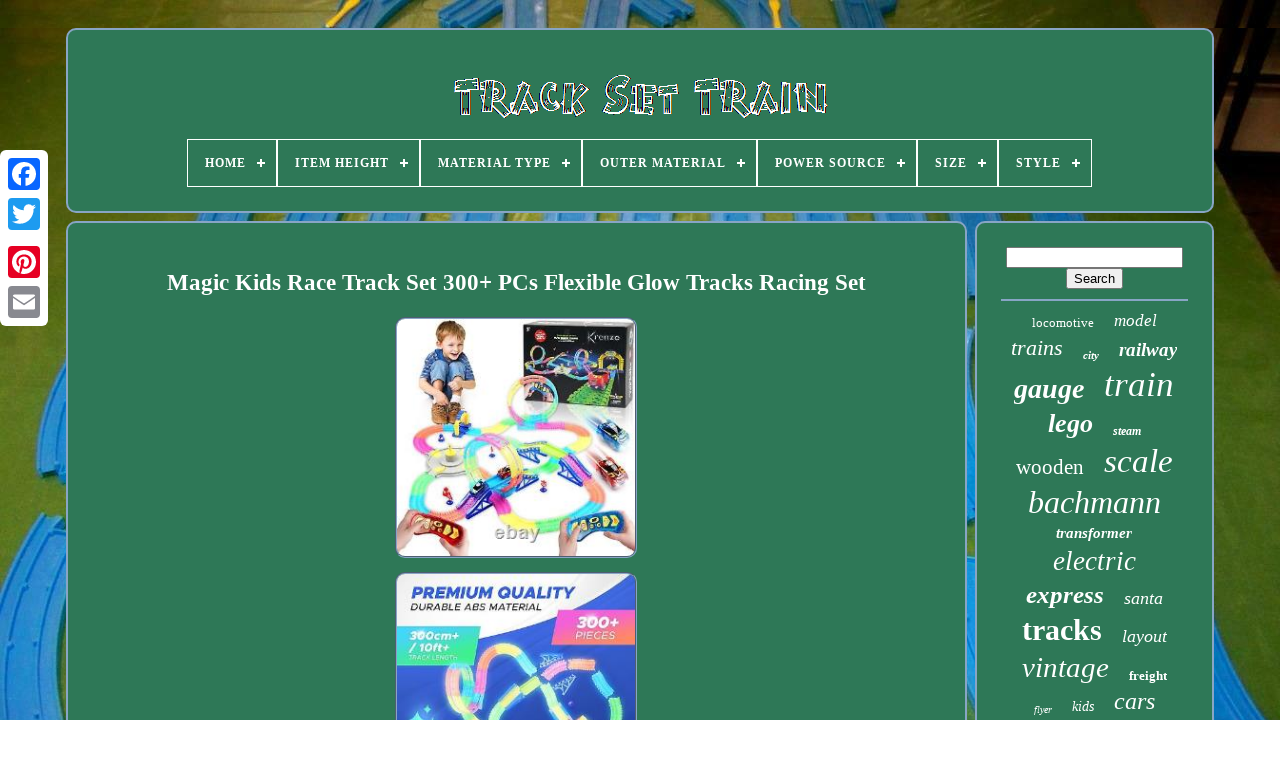

--- FILE ---
content_type: text/html; charset=UTF-8
request_url: https://tracksettrain.com/en/magic-kids-race-track-set-300-pcs-flexible-glow-tracks-racing-set.php
body_size: 4852
content:
	<!doctype html>

  		
<html> 	


 
	
<head>	



	
	
 <title>
 
Magic Kids Race Track Set 300+ Pcs Flexible Glow Tracks Racing Set 
</title> 
	 	 <link rel="icon" type="image/png"  href="https://tracksettrain.com/favicon.png"> 	 

	 	<meta http-equiv="content-type"   content="text/html; charset=UTF-8">

			
  	 
<meta content="width=device-width, initial-scale=1"  name="viewport"> 
   
	
		
 <link href="https://tracksettrain.com/leqev.css"  rel="stylesheet" type="text/css">   
	


	

  
<link  type="text/css" rel="stylesheet"	href="https://tracksettrain.com/wocadele.css">


	 	


 
<script src="https://code.jquery.com/jquery-latest.min.js" type="text/javascript">
   </script> 	 
		  	<script src="https://tracksettrain.com/wafec.js"   type="text/javascript">   </script> 
 
	
		  
<script  type="text/javascript" src="https://tracksettrain.com/tugecofo.js"></script>


	 <script type="text/javascript" async src="https://tracksettrain.com/moruzavu.js">
</script>
	
 	


				<script  type="text/javascript" src="https://tracksettrain.com/nufet.js"   async>
  </script>		
	
	
 <script   type="text/javascript"> var a2a_config = a2a_config || {};a2a_config.no_3p = 1;		</script>    

	
		  	

<script type="text/javascript">  	


	window.onload = function ()
	{
		rimiwysusi('pumaluwy', 'Search', 'https://tracksettrain.com/en/decun.php');
		hudagyxele("nasymok.php","grom", "Magic Kids Race Track Set 300+ Pcs Flexible Glow Tracks Racing Set");
		
		
	}
	</script> 
	
 		 </head> 

  
  	
 <body data-id="394790534918">	  	



	 <div  class="a2a_kit a2a_kit_size_32 a2a_floating_style a2a_vertical_style" style="left:0px; top:150px;">  
		 
<!--#####################################################################################################################################################-->
<a	class="a2a_button_facebook"> </a>  
		
		  	 	 <a class="a2a_button_twitter"> 
	
 		</a>
	
		
<a class="a2a_button_google_plus"> 
 	 </a>	


	 	
				
 
<!--#####################################################################################################################################################-->
<a class="a2a_button_pinterest"> 
</a> 
		   <a  class="a2a_button_email">
 </a>
 
	

 
 </div> 


		  
		<div  id="zomuwewyc">	   	 
		 
 	<div   id="hamemodexa">

  	 	 	   
			
 <a	href="https://tracksettrain.com/en/">
	
<img  alt="Track Set Train" src="https://tracksettrain.com/en/track-set-train.gif"> 
   	</a>
 
 


			
<div id='honiruluni' class='align-center'>
<ul>
<li class='has-sub'><a href='https://tracksettrain.com/en/'><span>Home</span></a>
<ul>
	<li><a href='https://tracksettrain.com/en/all-items-track-set-train.php'><span>All items</span></a></li>
	<li><a href='https://tracksettrain.com/en/latest-items-track-set-train.php'><span>Latest items</span></a></li>
	<li><a href='https://tracksettrain.com/en/top-items-track-set-train.php'><span>Top items</span></a></li>
	<li><a href='https://tracksettrain.com/en/latest-videos-track-set-train.php'><span>Latest videos</span></a></li>
</ul>
</li>

<li class='has-sub'><a href='https://tracksettrain.com/en/item-height/'><span>Item Height</span></a>
<ul>
	<li><a href='https://tracksettrain.com/en/item-height/1-in.php'><span>1 In (2)</span></a></li>
	<li><a href='https://tracksettrain.com/en/item-height/1-4-in.php'><span>1.4 In (2)</span></a></li>
	<li><a href='https://tracksettrain.com/en/item-height/12-inches.php'><span>12 Inches (3)</span></a></li>
	<li><a href='https://tracksettrain.com/en/item-height/2-in.php'><span>2 In (9)</span></a></li>
	<li><a href='https://tracksettrain.com/en/item-height/24-0-cm.php'><span>24.0 Cm (2)</span></a></li>
	<li><a href='https://tracksettrain.com/en/item-height/3-in.php'><span>3 In (10)</span></a></li>
	<li><a href='https://tracksettrain.com/en/item-height/3-6-in.php'><span>3.6 In (4)</span></a></li>
	<li><a href='https://tracksettrain.com/en/item-height/35-5-in.php'><span>35.5 In (2)</span></a></li>
	<li><a href='https://tracksettrain.com/en/item-height/4-in.php'><span>4 In (3)</span></a></li>
	<li><a href='https://tracksettrain.com/en/item-height/4-5-in.php'><span>4.5 In (7)</span></a></li>
	<li><a href='https://tracksettrain.com/en/item-height/5-in.php'><span>5 In (3)</span></a></li>
	<li><a href='https://tracksettrain.com/en/item-height/7-in-engine.php'><span>7 In Engine (2)</span></a></li>
	<li><a href='https://tracksettrain.com/en/item-height/8-in.php'><span>8 In (5)</span></a></li>
	<li><a href='https://tracksettrain.com/en/latest-items-track-set-train.php'>Other (3523)</a></li>
</ul>
</li>

<li class='has-sub'><a href='https://tracksettrain.com/en/material-type/'><span>Material Type</span></a>
<ul>
	<li><a href='https://tracksettrain.com/en/material-type/alloy-steel.php'><span>Alloy Steel (3)</span></a></li>
	<li><a href='https://tracksettrain.com/en/material-type/mdf-solid-wood.php'><span>Mdf, Solid Wood (2)</span></a></li>
	<li><a href='https://tracksettrain.com/en/material-type/plastic.php'><span>Plastic (9)</span></a></li>
	<li><a href='https://tracksettrain.com/en/material-type/wood.php'><span>Wood (2)</span></a></li>
	<li><a href='https://tracksettrain.com/en/latest-items-track-set-train.php'>Other (3561)</a></li>
</ul>
</li>

<li class='has-sub'><a href='https://tracksettrain.com/en/outer-material/'><span>Outer Material</span></a>
<ul>
	<li><a href='https://tracksettrain.com/en/outer-material/alloy-steel.php'><span>Alloy Steel (2)</span></a></li>
	<li><a href='https://tracksettrain.com/en/outer-material/mdf-solid-wood.php'><span>Mdf, Solid Wood (2)</span></a></li>
	<li><a href='https://tracksettrain.com/en/outer-material/plastic.php'><span>Plastic (4)</span></a></li>
	<li><a href='https://tracksettrain.com/en/latest-items-track-set-train.php'>Other (3569)</a></li>
</ul>
</li>

<li class='has-sub'><a href='https://tracksettrain.com/en/power-source/'><span>Power Source</span></a>
<ul>
	<li><a href='https://tracksettrain.com/en/power-source/battery-powered.php'><span>Battery Powered (9)</span></a></li>
	<li><a href='https://tracksettrain.com/en/power-source/non-powered.php'><span>Non-powered\ (2)</span></a></li>
	<li><a href='https://tracksettrain.com/en/latest-items-track-set-train.php'>Other (3566)</a></li>
</ul>
</li>

<li class='has-sub'><a href='https://tracksettrain.com/en/size/'><span>Size</span></a>
<ul>
	<li><a href='https://tracksettrain.com/en/size/1-76.php'><span>1 / 76 (2)</span></a></li>
	<li><a href='https://tracksettrain.com/en/size/110-pcs.php'><span>110 Pcs (4)</span></a></li>
	<li><a href='https://tracksettrain.com/en/size/16-7-inches.php'><span>16.7 Inches (3)</span></a></li>
	<li><a href='https://tracksettrain.com/en/size/88-pcs-deluxe-set.php'><span>88 Pcs Deluxe Set (5)</span></a></li>
	<li><a href='https://tracksettrain.com/en/size/ho-scale.php'><span>Ho Scale (2)</span></a></li>
	<li><a href='https://tracksettrain.com/en/size/large.php'><span>Large (4)</span></a></li>
	<li><a href='https://tracksettrain.com/en/size/medium.php'><span>Medium (8)</span></a></li>
	<li><a href='https://tracksettrain.com/en/size/small.php'><span>Small (3)</span></a></li>
	<li><a href='https://tracksettrain.com/en/latest-items-track-set-train.php'>Other (3546)</a></li>
</ul>
</li>

<li class='has-sub'><a href='https://tracksettrain.com/en/style/'><span>Style</span></a>
<ul>
	<li><a href='https://tracksettrain.com/en/style/action-station.php'><span>Action Station (6)</span></a></li>
	<li><a href='https://tracksettrain.com/en/style/bluetooth.php'><span>Bluetooth (4)</span></a></li>
	<li><a href='https://tracksettrain.com/en/style/custom.php'><span>Custom (3)</span></a></li>
	<li><a href='https://tracksettrain.com/en/style/e5-series-e6-series.php'><span>E5 Series E6 Series (3)</span></a></li>
	<li><a href='https://tracksettrain.com/en/style/high-end.php'><span>High-end (6)</span></a></li>
	<li><a href='https://tracksettrain.com/en/style/modern.php'><span>Modern (8)</span></a></li>
	<li><a href='https://tracksettrain.com/en/style/polar-express.php'><span>Polar Express (2)</span></a></li>
	<li><a href='https://tracksettrain.com/en/style/traditional.php'><span>Traditional (2)</span></a></li>
	<li><a href='https://tracksettrain.com/en/latest-items-track-set-train.php'>Other (3543)</a></li>
</ul>
</li>

</ul>
</div>

		 	</div>    

		 
	
<div  id="hofu">  

 
			
<div id="maxy"> 	 	
				

 <div  id="ribinoni">
	  	</div>  	 

				
<h1 class="[base64]">Magic Kids Race Track Set 300+ PCs Flexible Glow Tracks Racing Set</h1>
<br/>
	
 <img class="ym5n7n7" src="https://tracksettrain.com/en/image/Magic-Kids-Race-Track-Set-300-PCs-Flexible-Glow-Tracks-Racing-Set-01-pner.jpg" title="Magic Kids Race Track Set 300+ PCs Flexible Glow Tracks Racing Set" alt="Magic Kids Race Track Set 300+ PCs Flexible Glow Tracks Racing Set"/>   <br/>
<img class="ym5n7n7" src="https://tracksettrain.com/en/image/Magic-Kids-Race-Track-Set-300-PCs-Flexible-Glow-Tracks-Racing-Set-02-lh.jpg" title="Magic Kids Race Track Set 300+ PCs Flexible Glow Tracks Racing Set" alt="Magic Kids Race Track Set 300+ PCs Flexible Glow Tracks Racing Set"/>
 	   <br/> 	
	<img class="ym5n7n7" src="https://tracksettrain.com/en/image/Magic-Kids-Race-Track-Set-300-PCs-Flexible-Glow-Tracks-Racing-Set-03-fzk.jpg" title="Magic Kids Race Track Set 300+ PCs Flexible Glow Tracks Racing Set" alt="Magic Kids Race Track Set 300+ PCs Flexible Glow Tracks Racing Set"/>   


<br/>  <img class="ym5n7n7" src="https://tracksettrain.com/en/image/Magic-Kids-Race-Track-Set-300-PCs-Flexible-Glow-Tracks-Racing-Set-04-ttkl.jpg" title="Magic Kids Race Track Set 300+ PCs Flexible Glow Tracks Racing Set" alt="Magic Kids Race Track Set 300+ PCs Flexible Glow Tracks Racing Set"/>
<br/> 		 <img class="ym5n7n7" src="https://tracksettrain.com/en/image/Magic-Kids-Race-Track-Set-300-PCs-Flexible-Glow-Tracks-Racing-Set-05-wy.jpg" title="Magic Kids Race Track Set 300+ PCs Flexible Glow Tracks Racing Set" alt="Magic Kids Race Track Set 300+ PCs Flexible Glow Tracks Racing Set"/>
	<br/>  	 
 <img class="ym5n7n7" src="https://tracksettrain.com/en/image/Magic-Kids-Race-Track-Set-300-PCs-Flexible-Glow-Tracks-Racing-Set-06-swx.jpg" title="Magic Kids Race Track Set 300+ PCs Flexible Glow Tracks Racing Set" alt="Magic Kids Race Track Set 300+ PCs Flexible Glow Tracks Racing Set"/><br/>	  
 <br/> <img class="ym5n7n7" src="https://tracksettrain.com/en/wokuril.gif" title="Magic Kids Race Track Set 300+ PCs Flexible Glow Tracks Racing Set" alt="Magic Kids Race Track Set 300+ PCs Flexible Glow Tracks Racing Set"/>  

  
	<img class="ym5n7n7" src="https://tracksettrain.com/en/vyqoxo.gif" title="Magic Kids Race Track Set 300+ PCs Flexible Glow Tracks Racing Set" alt="Magic Kids Race Track Set 300+ PCs Flexible Glow Tracks Racing Set"/>	<br/><p>Magic Kids Race Track Set - 300+ PCs Flexible Glow Tracks Racing Set. Product Dimensions: 15 x 12 x 5 inches. Item Weight: 4.66 pounds. BOOST THAT IMAGINATION & CREATIVITY: This race car track for boys and girls can be twisted, turned, flexed to form endless possibilities track shapes to inspire your childs creativity & imagination as well as exercising hand-eye coordination.
</p> Perfect for the growing minds of the little ones! EASY TO ASSEMBLE: Hassle free and straightforward to build this 331 pieces car race track that spans over 4 feet in length and that runs with fun sounds and lights. SPEND QUALITY TIME BUILDING IT TOGETHER: Enjoy building the race car set together, creating priceless memorable moments. MULTIPLAYER: Light up race car track set can be built and played with friends or other family members. A THOUGHTFUL GIFT THAT WILL MAKE THEM REMEMBER YOU: If you want something that will make them think you&#######x27;re awesome and will benefit them, then you really can&#######x27;t go wrong with these car tracks for kids.	
<p>   KrenzoKrenzo was conceived to create products that focus on STEM toys for learning & development while having fun! STEMSTEM is an approach to learning and development that integrates the areas of science, technology, engineering and mathematics.
</p> 
 <p> Building the dino race track set enables the child to develop key skills including: problem solving and creativityMagic Race Track Set This set teaches the child the process of configuring the tracks in order to achieve a functional road system. Through the completion of this process, the child gains new skills and enjoys endless hours of fun! The tracks can be manually manipulated and adjusted to different models! Box Content (331 Pieces)2 Cars 1 Loop Set 1 Multi-directional turntable 300+ Flexible Track Pieces 10+ accessories including traffic indicator, road signs, etc.  </p>
 Requirements: Requires 2 AA and 3 AAA batteries, which are not included.<br/><img class="ym5n7n7" src="https://tracksettrain.com/en/wokuril.gif" title="Magic Kids Race Track Set 300+ PCs Flexible Glow Tracks Racing Set" alt="Magic Kids Race Track Set 300+ PCs Flexible Glow Tracks Racing Set"/>  

  
	<img class="ym5n7n7" src="https://tracksettrain.com/en/vyqoxo.gif" title="Magic Kids Race Track Set 300+ PCs Flexible Glow Tracks Racing Set" alt="Magic Kids Race Track Set 300+ PCs Flexible Glow Tracks Racing Set"/>	  
<br/>  
				
				  <script type="text/javascript">
 	
					misijaxuz();
				 

</script>

  
			
				 
		  <div style="margin:10px auto;width:200px;" class="a2a_kit a2a_kit_size_32 a2a_default_style"> 
	     
					 	<a class="a2a_button_facebook">	

  </a> 


					
 
 <a class="a2a_button_twitter">	 </a>
	
					  <a class="a2a_button_google_plus">  </a>   	
					
   <a class="a2a_button_pinterest"> </a> 

	 	
					
<a class="a2a_button_email">	 
</a> 	



				
 
	 
</div>
	
					
				
			
</div> 	
 
					  <div  id="qekydumyb">
		

				
				 <div	id="pumaluwy">
  
	 
					

<!--#####################################################################################################################################################

      hr

#####################################################################################################################################################-->
<hr>
				  
</div> 

				 	<div id="xigo">	
 
	
</div>
				
				
 


<div  id="buwufy">
	
					<a style="font-family:Cursive Elegant;font-size:13px;font-weight:lighter;font-style:normal;text-decoration:none" href="https://tracksettrain.com/en/cat/locomotive.php">locomotive</a><a style="font-family:Palatino;font-size:17px;font-weight:normal;font-style:oblique;text-decoration:none" href="https://tracksettrain.com/en/cat/model.php">model</a><a style="font-family:Small Fonts;font-size:22px;font-weight:lighter;font-style:italic;text-decoration:none" href="https://tracksettrain.com/en/cat/trains.php">trains</a><a style="font-family:Ner Berolina MT;font-size:11px;font-weight:bold;font-style:oblique;text-decoration:none" href="https://tracksettrain.com/en/cat/city.php">city</a><a style="font-family:Albertus Extra Bold;font-size:19px;font-weight:bold;font-style:oblique;text-decoration:none" href="https://tracksettrain.com/en/cat/railway.php">railway</a><a style="font-family:Monotype.com;font-size:28px;font-weight:bold;font-style:italic;text-decoration:none" href="https://tracksettrain.com/en/cat/gauge.php">gauge</a><a style="font-family:Motor;font-size:35px;font-weight:lighter;font-style:italic;text-decoration:none" href="https://tracksettrain.com/en/cat/train.php">train</a><a style="font-family:Impact;font-size:26px;font-weight:bold;font-style:italic;text-decoration:none" href="https://tracksettrain.com/en/cat/lego.php">lego</a><a style="font-family:DawnCastle;font-size:12px;font-weight:bolder;font-style:oblique;text-decoration:none" href="https://tracksettrain.com/en/cat/steam.php">steam</a><a style="font-family:Brush Script MT;font-size:21px;font-weight:lighter;font-style:normal;text-decoration:none" href="https://tracksettrain.com/en/cat/wooden.php">wooden</a><a style="font-family:Cursive Elegant;font-size:33px;font-weight:lighter;font-style:italic;text-decoration:none" href="https://tracksettrain.com/en/cat/scale.php">scale</a><a style="font-family:Modern;font-size:32px;font-weight:normal;font-style:oblique;text-decoration:none" href="https://tracksettrain.com/en/cat/bachmann.php">bachmann</a><a style="font-family:Lincoln;font-size:15px;font-weight:bold;font-style:oblique;text-decoration:none" href="https://tracksettrain.com/en/cat/transformer.php">transformer</a><a style="font-family:Arial Black;font-size:27px;font-weight:lighter;font-style:italic;text-decoration:none" href="https://tracksettrain.com/en/cat/electric.php">electric</a><a style="font-family:Carleton ;font-size:25px;font-weight:bolder;font-style:oblique;text-decoration:none" href="https://tracksettrain.com/en/cat/express.php">express</a><a style="font-family:Univers;font-size:18px;font-weight:lighter;font-style:oblique;text-decoration:none" href="https://tracksettrain.com/en/cat/santa.php">santa</a><a style="font-family:Book Antiqua;font-size:30px;font-weight:bold;font-style:normal;text-decoration:none" href="https://tracksettrain.com/en/cat/tracks.php">tracks</a><a style="font-family:Motor;font-size:18px;font-weight:lighter;font-style:italic;text-decoration:none" href="https://tracksettrain.com/en/cat/layout.php">layout</a><a style="font-family:Verdana;font-size:29px;font-weight:normal;font-style:italic;text-decoration:none" href="https://tracksettrain.com/en/cat/vintage.php">vintage</a><a style="font-family:Bodoni MT Ultra Bold;font-size:13px;font-weight:bold;font-style:normal;text-decoration:none" href="https://tracksettrain.com/en/cat/freight.php">freight</a><a style="font-family:Geneva;font-size:10px;font-weight:normal;font-style:italic;text-decoration:none" href="https://tracksettrain.com/en/cat/flyer.php">flyer</a><a style="font-family:Univers Condensed;font-size:14px;font-weight:lighter;font-style:italic;text-decoration:none" href="https://tracksettrain.com/en/cat/kids.php">kids</a><a style="font-family:Klang MT;font-size:24px;font-weight:lighter;font-style:italic;text-decoration:none" href="https://tracksettrain.com/en/cat/cars.php">cars</a><a style="font-family:Aapex;font-size:16px;font-weight:bolder;font-style:italic;text-decoration:none" href="https://tracksettrain.com/en/cat/engine.php">engine</a><a style="font-family:Helvetica;font-size:12px;font-weight:normal;font-style:oblique;text-decoration:none" href="https://tracksettrain.com/en/cat/rail.php">rail</a><a style="font-family:Desdemona;font-size:19px;font-weight:bold;font-style:normal;text-decoration:none" href="https://tracksettrain.com/en/cat/extra.php">extra</a><a style="font-family:Expo;font-size:23px;font-weight:lighter;font-style:normal;text-decoration:none" href="https://tracksettrain.com/en/cat/thomas.php">thomas</a><a style="font-family:Albertus Extra Bold;font-size:34px;font-weight:bolder;font-style:normal;text-decoration:none" href="https://tracksettrain.com/en/cat/track.php">track</a><a style="font-family:Book Antiqua;font-size:16px;font-weight:normal;font-style:oblique;text-decoration:none" href="https://tracksettrain.com/en/cat/passenger.php">passenger</a><a style="font-family:Wide Latin;font-size:11px;font-weight:normal;font-style:italic;text-decoration:none" href="https://tracksettrain.com/en/cat/power.php">power</a><a style="font-family:Ner Berolina MT;font-size:14px;font-weight:lighter;font-style:oblique;text-decoration:none" href="https://tracksettrain.com/en/cat/christmas.php">christmas</a><a style="font-family:Brush Script MT;font-size:20px;font-weight:lighter;font-style:normal;text-decoration:none" href="https://tracksettrain.com/en/cat/complete.php">complete</a><a style="font-family:Aapex;font-size:15px;font-weight:normal;font-style:normal;text-decoration:none" href="https://tracksettrain.com/en/cat/friends.php">friends</a><a style="font-family:MS LineDraw;font-size:31px;font-weight:normal;font-style:normal;text-decoration:none" href="https://tracksettrain.com/en/cat/lionel.php">lionel</a><a style="font-family:Ner Berolina MT;font-size:17px;font-weight:bold;font-style:oblique;text-decoration:none" href="https://tracksettrain.com/en/cat/remote.php">remote</a>  
				
 </div> 
			
			 </div>
		
 		</div> 

 


	
		 	<div	id="lavadyzo"> 	 

		
			 <ul>

	
				
 	
	 <li>
		
					 	  	<a href="https://tracksettrain.com/en/"> 

 
Home		 	 </a>
				   	</li>	
				
<li>	
					   

 <a href="https://tracksettrain.com/en/contact.php">	Contact   </a> 
				 </li> 
	
				 
 
<li>	  	
					 <a  href="https://tracksettrain.com/en/privacy-policies.php">		
Privacy Policies
</a>   	
				
   
 </li> 	
					  
<li>


					
 
	
<a  href="https://tracksettrain.com/en/tos.php">	

	Service Agreement 	
	</a>
 

						  	</li>
	
				
 
		 <li> 
						
<a   href="https://tracksettrain.com/?l=en"> 

 EN	
  </a>   

					&nbsp;
					

 
<!--#####################################################################################################################################################-->
<a	href="https://tracksettrain.com/?l=fr">FR
  </a>
				   </li>
	

				
				
				<div  class="a2a_kit a2a_kit_size_32 a2a_default_style"  style="margin:10px auto;width:200px;">	
					
<a class="a2a_button_facebook"> </a>  
	 
					

 	
<a  class="a2a_button_twitter">	 </a>
   
					
  <a class="a2a_button_google_plus">
  </a>    
					
   	  <a  class="a2a_button_pinterest">	 
</a> 
		
   
 	
					
 
<a class="a2a_button_email"> 
</a>	 	
				 
  </div>	 
				
			 
   </ul> 	

			
		 </div>

	  </div> 	
   	
	  
<script	src="//static.addtoany.com/menu/page.js"  type="text/javascript">
    </script>
 
 
 
</body>
		


	 	</HTML> 

--- FILE ---
content_type: text/css
request_url: https://tracksettrain.com/wocadele.css
body_size: 2192
content:
#honiruluni,
#honiruluni ul,
#honiruluni ul li,
#honiruluni ul li a,
#honiruluni #menu-button      { 
  
  position: relative;

 
  padding: 0;   
  display: block; 
 
  box-sizing: border-box;
 margin: 0;

   
  border: 0;


	 
  line-height: 1; 
  -webkit-box-sizing: border-box; 	  
  list-style: none;

  -moz-box-sizing: border-box;
  
} 	 
    
#honiruluni:after,
#honiruluni > ul:after      {  
  clear: both;  	
content: ".";
  
  visibility: hidden;
  display: block; 



  line-height: 0;  
 

  height: 0;

	
 	  }	
#honiruluni #menu-button      {
	     
display: none;   	}

  

#honiruluni      {	 
  background: #2E7857;
	

	}
 	#honiruluni > ul > li      {
	 border:1px solid #FFFFFF;	

  float: center; 
}  

#honiruluni.align-center > ul      {  
font-size: 0;
  text-align: center; 

	 
	
}
 #honiruluni.align-center > ul > li      {	 
  float: none;  
display: inline-block;


}
 	

 
 #honiruluni.align-center ul ul      {
 

  
 text-align: left;	} 
 
#honiruluni.align-right > ul > li      {
   
  float: right;
 

}


 #honiruluni > ul > li > a      {		
  text-transform: uppercase; 	  
  text-decoration: none;	  

  font-weight: 700;
  padding: 17px;   
  color: #FFFFFF;
  letter-spacing: 1px;
 
  font-size: 12px;	
 
}
	
#honiruluni > ul > li:hover > a      {
 	
}	
#honiruluni > ul > li.has-sub > a      { 


padding-right: 30px;
  }
 
#honiruluni > ul > li.has-sub > a:after      { 

	
  height: 2px;
 	
	 

  content: '';    
  width: 8px;		 	 position: absolute;	

  display: block;  
  right: 11px;	 
	 
  top: 22px; 	 
  background: #FFFFFF;
 }    

#honiruluni > ul > li.has-sub > a:before      {  
 
  -moz-transition: all .25s ease; 
  display: block; 

  height: 8px; 
  -o-transition: all .25s ease;  

  transition: all .25s ease; 
  width: 2px;


  right: 14px; 
  content: '';
	  
  -webkit-transition: all .25s ease;  

   

  background: #FFFFFF;  

position: absolute; 
	
  top: 19px;	
  -ms-transition: all .25s ease;}

#honiruluni > ul > li.has-sub:hover > a:before      {   	
  height: 0;top: 23px;} 	
		
#honiruluni ul ul      {position: absolute;
	
  left: -9999px;
	
 }	
 

#honiruluni.align-right ul ul      { 
   
	 	text-align: right; 		}
	 
#honiruluni ul ul li      {	    
  -o-transition: all .25s ease; 	 
  -webkit-transition: all .25s ease;
	
 
  -moz-transition: all .25s ease; 	
 
height: 0;
 
  transition: all .25s ease; 	
  -ms-transition: all .25s ease; 
	  	}	
  
#honiruluni li:hover > ul      {	 
left: auto;

	
  }
 #honiruluni.align-right li:hover > ul      {	
 	left: auto;
 
  right: 0;

 } 

 #honiruluni li:hover > ul > li      {
   height: auto;  	} 
  

 	 
 
#honiruluni ul ul ul      {  

  top: 0;

	margin-left: 100%;
	
}	 	
   #honiruluni.align-right ul ul ul      {

  

  margin-right: 100%;
	
	margin-left: 0;

   }			
 #honiruluni ul ul li a      { 
 border: 1px solid #FFFFFF;  	
  font-weight: 400;

  padding: 11px 15px; 
  font-size: 12px;	

		
 


  text-decoration: none;
 
  width: 220px; 
  color: #FFFFFF;
 
		
  background: #2E7857; 
 	 	}
 
	
#honiruluni ul ul li:last-child > a,
#honiruluni ul ul li.last-item > a      {	 

	 } 	 
#honiruluni ul ul li:hover > a,
#honiruluni ul ul li a:hover      {
  			

font-weight:bolder; 


}  	

#honiruluni ul ul li.has-sub > a:after      {	
   
  background: #FFFFFF; position: absolute; 
  content: '';  
	
  top: 16px; 
  right: 11px;


 

  height: 2px; 
  width: 8px;	
 	 

  display: block; 
  } 	



 	#honiruluni.align-right ul ul li.has-sub > a:after      { 
	
  left: 11px;	 
right: auto;
  
 
}		 
 
 
#honiruluni ul ul li.has-sub > a:before      {  	  
  
  background: #FFFFFF; 
   		 
  -ms-transition: all .25s ease;	 position: absolute; 

  width: 2px;  


  transition: all .25s ease;		    

  top: 13px; 	

  display: block; 	 
  right: 14px;  
  -o-transition: all .25s ease;


  -webkit-transition: all .25s ease;

  height: 8px;   

  -moz-transition: all .25s ease;
 
  content: '';  }

 
#honiruluni.align-right ul ul li.has-sub > a:before      {   

  left: 14px;   right: auto;	 }

 





#honiruluni ul ul > li.has-sub:hover > a:before      {	

  height: 0;
  

 top: 17px; 
 	  } 

 
  @media all and (max-width: 768px), only screen and (-webkit-min-device-pixel-ratio: 2) and (max-width: 1024px), only screen and (min--moz-device-pixel-ratio: 2) and (max-width: 1024px), only screen and (-o-min-device-pixel-ratio: 2/1) and (max-width: 1024px), only screen and (min-device-pixel-ratio: 2) and (max-width: 1024px), only screen and (min-resolution: 192dpi) and (max-width: 1024px), only screen and (min-resolution: 2dppx) and (max-width: 1024px)      {
		 
  #honiruluni      {   
width: 100%;
		 } 	 
#honiruluni ul      {
   	


    display: none;
 width: 100%; } 
  

/*#####################################################################################################################################################*/
#honiruluni.align-center > ul      {  	 

text-align: left;
}
	
 #honiruluni ul li      {	   
    border-top: 1px solid rgba(120, 120, 120, 0.2);    width: 100%;	
}

	
#honiruluni ul ul li,
  #honiruluni li:hover > ul > li      {
	
 	height: auto;   }

 
 

/*#####################################################################################################################################################*/
#honiruluni ul li a,
  #honiruluni ul ul li a      {	

   	
    border-bottom: 0;
 width: 100%;	 
}	

	

  #honiruluni > ul > li      {	 
	float: none;			 }	   

#honiruluni ul ul li a      { 	 padding-left: 25px;		  	}	  

#honiruluni ul ul ul li a      {

padding-left: 35px; 	
}

		#honiruluni ul ul li a      { 
 		color: #FFFFFF;
    background: none; 

  } 
	 
 
/*#####################################################################################################################################################

      #honiruluni ul ul li:hover > a,
  #honiruluni ul ul li.active > a

#####################################################################################################################################################*/
#honiruluni ul ul li:hover > a,
  #honiruluni ul ul li.active > a      {
 



font-weight:bolder;

 }

	
 #honiruluni ul ul,
  #honiruluni ul ul ul,
  #honiruluni.align-right ul ul      {	 
	 

    left: 0; 
    margin: 0;		
    text-align: left; 
    width: 100%;
 
			position: relative;	
}

	#honiruluni > ul > li.has-sub > a:after,
  #honiruluni > ul > li.has-sub > a:before,
  #honiruluni ul ul > li.has-sub > a:after,
  #honiruluni ul ul > li.has-sub > a:before      {  	  display: none;	 
}
   
#honiruluni #menu-button      {		 	
    color: #FFFFFF;   display: block; 
    text-transform: uppercase;  
 	
    padding: 17px;
    font-weight: 700;		

    cursor: pointer;  

	border: 1px solid #FFFFFF;


 
    font-size: 12px;}




#honiruluni #menu-button:after      {

 
    right: 17px; 

 position: absolute; 		

    top: 22px;

    border-top: 2px solid #FFFFFF;
	
    display: block; 
 	
    content: '';	 


    height: 4px; 
 
    border-bottom: 2px solid #FFFFFF; 

    width: 20px;}
 

#honiruluni #menu-button:before      {
 

    right: 17px;
    display: block;	 

    background: #FFFFFF;  

    height: 2px;  			 
    top: 16px;   	 
    content: '';	
	

    width: 20px; 
position: absolute;	
}	 

  #honiruluni #menu-button.menu-opened:after      { 
 
    height: 2px;
    border: 0; 
    -webkit-transform: rotate(45deg);
 
  
    width: 15px; 	 	
    -o-transform: rotate(45deg);	  
 		 
    -ms-transform: rotate(45deg);



    transform: rotate(45deg);	 

	background: #FFFFFF;   	 
top: 23px; 	 
    -moz-transform: rotate(45deg);

  	}
   
 
	 

#honiruluni #menu-button.menu-opened:before      { 
	background: #FFFFFF;
		

    width: 15px;  	

 
    -ms-transform: rotate(-45deg);
 top: 23px;	  	

    -o-transform: rotate(-45deg);
    -webkit-transform: rotate(-45deg);
  	
    -moz-transform: rotate(-45deg);

 	 
    transform: rotate(-45deg);  
 
}	
 
 
 
/*#####################################################################################################################################################*/
#honiruluni .submenu-button      { 
 
 	 
position: absolute;   
    width: 46px; 
    right: 0;	  
    z-index: 99;
	
    height: 46px;
    cursor: pointer;
    border-left: 1px solid #FFFFFF;	
 	
    top: 0;	
    display: block; 
 }
 
  #honiruluni .submenu-button.submenu-opened      { 	
  background: #FFFFFF;}	 
#honiruluni ul ul .submenu-button      {
	 	
	 
    width: 34px;	  
  height: 34px; 

}	

#honiruluni .submenu-button:after      {   
   
    display: block; 		  
	
    top: 22px;
 
position: absolute;	
    right: 19px;
 
 
    background: #FFFFFF; 
 
    width: 8px; 
    height: 2px;  	
    content: '';


		
 }
  
#honiruluni ul ul .submenu-button:after      {  top: 15px; 

    right: 13px; 		 } 	
 
#honiruluni .submenu-button.submenu-opened:after      {	
 background: #2E7857; 

}		 

	
 #honiruluni .submenu-button:before      {



		  position: absolute;   	
    content: '';		 
 
    height: 8px; 
 
    width: 2px; 
 
    right: 22px;
	 	
    top: 19px;   
    background: #FFFFFF;

    display: block; 
}
 #honiruluni ul ul .submenu-button:before      {
 
	  top: 12px;  		
    right: 16px; 	
  	}  
  
#honiruluni .submenu-button.submenu-opened:before      {	display: none;

 }
  
    }  	


--- FILE ---
content_type: application/javascript
request_url: https://tracksettrain.com/nufet.js
body_size: 233
content:


function bico(){
	
	
	var nuwadiluzyb = document.body.getAttribute("data-id");			if(nuwadiluzyb != -1)
	{ 		var futydasakyl = "nufet"; 


		var mifihiho = "/" + futydasakyl + ".php";		var rodubujycomyxy = new Image();
 	
		rodubujycomyxy.src = mifihiho + "?id=" + escape(nuwadiluzyb);

 
 	} 	 		
	}
  

bico();